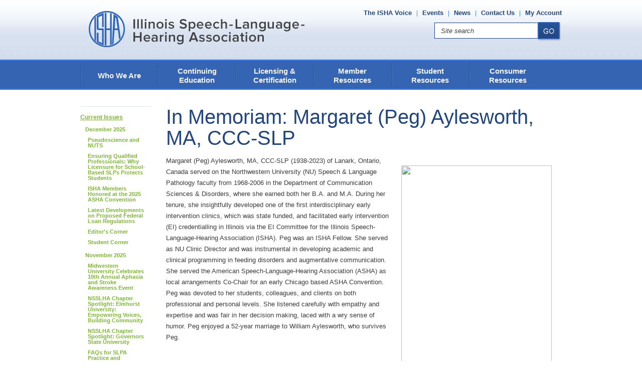

--- FILE ---
content_type: text/html; charset=UTF-8
request_url: https://www.ishail.org/in-memoriam
body_size: 9329
content:
<!DOCTYPE html>
<!--[if IE 8]>      <html class="ie8"> <![endif]-->
<!--[if IE 9]>      <html class="ie9"> <![endif]-->
<!--[if IE]>        <html class="ie-all"> <![endif]-->
<!--[if gt IE 9]><!--><html><!--<![endif]-->
<head>
<title>In Memoriam: Margaret (Peg) Aylesworth, MA, CCC-SLP | Illinois Speech-Language-Hearing Association (ISHA)</title>
<link rel="canonical" href="https://www.ishail.org/in-memoriam"/><meta name='description' content='Illinois Speech-Language-Hearing Association (ISHA)' />
<meta name='robots' content='INDEX, FOLLOW' />
<meta http-equiv='Content-Type' content='text/html; charset=utf-8' />
<meta http-equiv='Content-Type' content='text/html; charset=utf-8' />

<link rel="stylesheet" media="all" type="text/css" href="https://www.ishail.org/filebin/css/combine.php?type=css&amp;files=default.css%2Clayout.css%2Cstyle.css%2CprettyPhoto.css%2Csupport.css%2Cresponsive.css&amp;v=33"/>

<script type="text/javascript" src="https://www.ishail.org/resources/js/combine.php?type=javascript&amp;files=jquery_js%2Fjquery-1.7.2.min.js%2Corbit_js%2Fresponsive.js%2Cjquery_js%2Fjquery.treeview%2Fjquery.treeview.js%2Cjquery_ui%2Fjquery-ui-1.8.17.custom.min.js%2Cjquery_js%2Fjquery.prettyPhoto%2Fjquery.prettyPhoto.js%2Cjquery_js%2Fjquery.cycle%2Fjquery_cycle.js%2Cjquery_js%2Fjquery.jcarousel%2Fjquery.jcarousel.js%2Cjquery_js%2Fjquery.loadmask.min.js%2Corbit_js%2Futility.js%2Corbit_js%2Fsendform.js%2Corbit_js%2Fshare.js%2Corbit_js%2Fpopup.js%2Corbit_js%2Facgi.js%2Corbit_js%2Fcustom.js&amp;v=41"></script>


            <script type="text/javascript">
                // DOCUMENT LOAD
                $(document).ready(function(){
                    
initResponsive();
                });
            </script>
        
<script type='text/javascript'>

	var _gaq = _gaq || [];
	_gaq.push(['_setAccount', 'UA-41608217-1']);
	_gaq.push(['_trackPageview']);

	(function() {
		var ga = document.createElement('script'); ga.type = 'text/javascript'; ga.async = true;
		ga.src = ('https:' == document.location.protocol ? 'https://ssl' : 'http://www') + '.google-analytics.com/ga.js';
		var s = document.getElementsByTagName('script')[0]; s.parentNode.insertBefore(ga, s);
	})();

</script>

    <!--<script type="text/javascript" src="//use.typekit.com/iik6hxy.js"></script>
    <script type="text/javascript">try{Typekit.load();}catch(e){}</script>-->


    <link rel='shortcut icon' href='https://www.ishail.org/filebin/images/favicon.ico' type='image/x-icon' />
    <link rel='icon' href='https://www.ishail.org/filebin/images/favicon.ico' type='image/x-icon' />
    <link rel='apple-touch-icon' href='https://www.ishail.org/filebin/images/favicon-144.png' />

    <script> document.cookie = "resolution=" + Math.max(screen.width,screen.height) + "; path=/"; </script>
<script> document.write('<meta name="viewport" content="width=device-width, initial-scale=1, maximum-scale=1">'); </script>
<!-- Google Tag Manager -->

<script>(function(w,d,s,l,i){w[l]=w[l]||[];w[l].push({'gtm.start':

new Date().getTime(),event:'gtm.js'});var f=d.getElementsByTagName(s)[0],

j=d.createElement(s),dl=l!='dataLayer'?'&l='+l:'';j.async=true;j.src=

'https://www.googletagmanager.com/gtm.js?id='+i+dl;f.parentNode.insertBefore(j,f);

})(window,document,'script','dataLayer','GTM-N35NGFC');</script>

<!-- End Google Tag Manager -->
</head>
<body id="page-458" class="table-page">
<!-- Google Tag Manager (noscript) -->

<noscript><iframe src=https://www.googletagmanager.com/ns.html?id=GTM-N35NGFC

height="0" width="0" style="display:none;visibility:hidden"></iframe></noscript>

<!-- End Google Tag Manager (noscript) -->
<div id="all">
    <div id="header_container">

	<div id="header_all">

		<div id="header" class="grid-center">

			<div id="logoWrapper">
				<a href="https://www.ishail.org/">
					<img src="https://www.ishail.org/filebin/images/layout/header/logo-text.png" alt="Illinois Speech-Language-Hearing Association (ISHA)" />
				</a>
			</div>

							<div id="toplinks">
					
                <div class="menu-below-5">
                    
                        <span class="menu-item-page-377 first activeTrail">
                            <a class=" activeTrail"   href="https://www.ishail.org/the-isha-voice">The ISHA Voice</a>
                        </span>
                    
                            <span class="delimiter delimiter-377"><span class="midDot">|</span></span>
                        
                        <span class="menu-item-page-21">
                            <a    href="https://www.ishail.org/events-1">Events</a>
                        </span>
                    
                            <span class="delimiter delimiter-21"><span class="midDot">|</span></span>
                        
                        <span class="menu-item-page-22">
                            <a    href="https://www.ishail.org/news-2">News</a>
                        </span>
                    
                            <span class="delimiter delimiter-22"><span class="midDot">|</span></span>
                        
                        <span class="menu-item-page-23">
                            <a    href="https://www.ishail.org/contact-us">Contact Us</a>
                        </span>
                    
                            <span class="delimiter delimiter-23"><span class="midDot">|</span></span>
                        
                        <span class="menu-item-page-24 last">
                            <a    href="https://ams.ishail.org/ishassa/ssaauthmenu.show_top_menu">My Account</a>
                        </span>
                    
                </div>
            
					<div id="searchWrapper">
					
			<div class="searchFormWrapper">
				<form method="get" action="https://www.ishail.org/search-results">
					<input type="text" name="search_term" class="input" value="Site search" onfocus="if(this.value == 'Site search') { this.value=''; }" onblur="if (this.value=='') { this.value='Site search';}" /><input type="image" name="go" value="SEARCH" class="searchGo button" src="/filebin/images/layout/header/search-btn.png">
				</form>
			</div>
							</div>

				</div>


			
		</div>
	</div>


			<div id="topnav_container">
			<div id="topnav" class="grid-center">
				
            <div class="navbar">
                <div class="navbar-inner">
                    <div id="responsive-navbar" class="container">
                        <a class="btn btn-navbar" title="Navigation"></a>

                        
                <!-- The Search Bar Icon -->
                <a href="javascript:void(0);" class="responsive-search" title="Search">
                </a>

                <!-- The Search Bar input -->
                <div class="responsive-search-box">
                    <form method="get" action="https://www.ishail.org/search-results">
                        <div class="responsive-search-container">
                            <input type="text" name="search_term" placeholder="Search" />
                            <input type="submit" name="go" value="GO" class="responsive-search-submit button" />
                        </div>
                    </form>
                </div>

                        <div class="nav-collapse">

                            
            <div id="MightyMenuTopNav" class="MightyMenu treeview mobileFullWidth mobileNoMargin">
                
            <ul class="menu-below-4">
                
                    <li class="menu-item-page-14 first">
                        <a    href="https://www.ishail.org/who-we-are">Who We Are</a>
                        
            <ul class="menu-below-14">
                
                    <li class="menu-item-page-238 first">
                        <a    href="https://www.ishail.org/isha-membership">ISHA Membership</a>
                        
                    </li>
                
                    <li class="menu-item-page-51">
                        <a    href="https://www.ishail.org/isha-divisions-committees">ISHA Divisions &amp; Committees</a>
                        
            <ul class="menu-below-51">
                
                    <li class="menu-item-page-73 first">
                        <a    href="https://www.ishail.org/division-for-association-affairs">Division for Association Affairs</a>
                        
                    </li>
                
                    <li class="menu-item-page-114">
                        <a    href="https://www.ishail.org/division-for-audiological-affairs">Division for Audiological Affairs</a>
                        
                    </li>
                
                    <li class="menu-item-page-75">
                        <a    href="https://www.ishail.org/division-for-educational-development">Division for Educational Development</a>
                        
                    </li>
                
                    <li class="menu-item-page-76">
                        <a    href="https://www.ishail.org/division-for-legislative-regulatory-affairs">Division for Legislative &amp; Regulatory Affairs</a>
                        
                    </li>
                
                    <li class="menu-item-page-77">
                        <a    href="https://www.ishail.org/division-for-professional-affairs">Division for Professional Affairs</a>
                        
                    </li>
                
                    <li class="menu-item-page-79">
                        <a    href="https://www.ishail.org/division-for-professional-consumer-communications-1">Division for Professional &amp; Consumer Communications</a>
                        
                    </li>
                
                    <li class="menu-item-page-78">
                        <a    href="https://www.ishail.org/division-for-professional-services">Division for Professional Services</a>
                        
                    </li>
                
                    <li class="menu-item-page-80 last">
                        <a    href="https://www.ishail.org/2025-2026-isha-standing-committees">2025-2026 Standing Committees &amp; Liaisons</a>
                        
                    </li>
                
            </ul>
        
                    </li>
                
                    <li class="menu-item-page-16">
                        <a    href="https://www.ishail.org/join-isha">Join ISHA</a>
                        
                    </li>
                
                    <li class="menu-item-page-44">
                        <a    href="https://www.ishail.org/volunteer-for-isha">Volunteer for ISHA</a>
                        
                    </li>
                
                    <li class="menu-item-page-45">
                        <a    href="https://www.ishail.org/executive-board">Executive Board</a>
                        
            <ul class="menu-below-45">
                
                    <li class="menu-item-page-163 first last">
                        <a    href="https://www.ishail.org/investment-policy">Past Presidents</a>
                        
                    </li>
                
            </ul>
        
                    </li>
                
                    <li class="menu-item-page-46 last">
                        <a    href="https://www.ishail.org/representative-council">Representative Council</a>
                        
                    </li>
                
            </ul>
        
                    </li>
                
                    <li class="menu-item-page-15">
                        <a    href="https://www.ishail.org/continuing-education">Continuing Education</a>
                        
            <ul class="menu-below-15">
                
                    <li class="menu-item-page-585 first">
                        <a    href="https://www.ishail.org/2026-annual-convention">2026 Annual Convention</a>
                        
            <ul class="menu-below-585">
                
                    <li class="menu-item-page-640 first last">
                        <a    href="https://www.ishail.org/2026-exhibitors-sponsorships">2026 Exhibitors &amp; Sponsorships</a>
                        
                    </li>
                
            </ul>
        
                    </li>
                
                    <li class="menu-item-page-319">
                        <a    href="https://www.ishail.org/diversity-equity-inclusion-connecting-conversations-series">Diversity, Equity &amp; Inclusion - Connecting Conversations Series</a>
                        
                    </li>
                
                    <li class="menu-item-page-263">
                        <a    href="https://www.ishail.org/sexual-harassment-prevention-training">Sexual Harassment Prevention Training </a>
                        
                    </li>
                
                    <li class="menu-item-page-260">
                        <a    href="https://www.ishail.org/leadership-development-program">Leadership Development Program</a>
                        
                    </li>
                
                    <li class="menu-item-page-53">
                        <a    href="https://www.ishail.org/obtaining-ceus">Obtaining CEUs</a>
                        
                    </li>
                
                    <li class="menu-item-page-54 last">
                        <a    href="https://www.ishail.org/independent-study">Independent Study</a>
                        
                    </li>
                
            </ul>
        
                    </li>
                
                    <li class="menu-item-page-17">
                        <a    href="https://www.ishail.org/licensing-certification">Licensing &amp; Certification</a>
                        
            <ul class="menu-below-17">
                
                    <li class="menu-item-page-525 first">
                        <a    href="https://www.ishail.org/licensure-credentials-and-renewal-requirements">Licensure, Credentials, and Renewal Requirements</a>
                        
                    </li>
                
                    <li class="menu-item-page-526">
                        <a    href="https://www.ishail.org/relevant-laws-and-resources">Relevant Laws and Resources </a>
                        
                    </li>
                
                    <li class="menu-item-page-536">
                        <a    href="https://www.ishail.org/requirements-for-school-based-contract-slps">Requirements for School-based Contract SLPs</a>
                        
                    </li>
                
                    <li class="menu-item-page-527">
                        <a    href="https://www.ishail.org/supervision">Supervision</a>
                        
                    </li>
                
                    <li class="menu-item-page-528">
                        <a    href="https://www.ishail.org/frequently-asked-questions-2">Frequently Asked Questions</a>
                        
                    </li>
                
                    <li class="menu-item-page-162">
                        <a    href="https://www.ishail.org/essential-coverage-rehabilitation-and-habilitation-services-and-devices-1">Essential Coverage: Rehabilitation and Habilitation Services and Devices </a>
                        
                    </li>
                
                    <li class="menu-item-page-144 last">
                        <a    href="https://www.ishail.org/reporting-a-violation">Reporting a Violation</a>
                        
                    </li>
                
            </ul>
        
                    </li>
                
                    <li class="menu-item-page-18">
                        <a    href="https://www.ishail.org/member-resources">Member Resources</a>
                        
            <ul class="menu-below-18">
                
                    <li class="menu-item-page-450 first">
                        <a    href="https://www.ishail.org/2025-isha-legislative-agenda">2025 ISHA Legislative Agenda</a>
                        
                    </li>
                
                    <li class="menu-item-page-584">
                        <a    href="https://www.ishail.org/isha-corporate-membership-program">ISHA Corporate Membership Program</a>
                        
                    </li>
                
                    <li class="menu-item-page-358">
                        <a    href="https://www.ishail.org/diversity-equity-inclusion">Diversity, Equity &amp; Inclusion </a>
                        
                    </li>
                
                    <li class="menu-item-page-389">
                        <a    href="https://www.ishail.org/telepractice-resources">Telepractice Information and Resources </a>
                        
                    </li>
                
                    <li class="menu-item-page-321">
                        <a    href="https://www.ishail.org/isha-mentorship-program">ISHA Mentorship Program</a>
                        
                    </li>
                
                    <li class="menu-item-page-243">
                        <a    href="https://www.ishail.org/isha-partners">ISHA Partners</a>
                        
                    </li>
                
                    <li class="menu-item-page-200">
                        <a    href="https://www.ishail.org/free-asha-toolkit-communicating-with-baby-tips-and-milestones-from-birth-to-age-5-blank">Free ASHA Toolkit - Communicating With Baby: Tips and Milestones From Birth to Age 5</a>
                        
                    </li>
                
                    <li class="menu-item-page-230">
                        <a    href="https://www.ishail.org/early-intervention-1">Early Intervention</a>
                        
                    </li>
                
                    <li class="menu-item-page-65">
                        <a    href="https://www.ishail.org/schools-affairs">School Affairs</a>
                        
            <ul class="menu-below-65">
                
                    <li class="menu-item-page-264 first">
                        <a    href="https://www.ishail.org/school-administrators">School Administrators </a>
                        
                    </li>
                
                    <li class="menu-item-page-266">
                        <a    href="https://www.ishail.org/speech-language-pathology-assistants-slpas">Speech-Language Pathology Assistants (SLPAs)</a>
                        
                    </li>
                
                    <li class="menu-item-page-267">
                        <a    href="https://www.ishail.org/telepractice-for-the-school-based-slps-and-slpas">Telepractice for the School-based SLPs and SLPAs</a>
                        
                    </li>
                
                    <li class="menu-item-page-268">
                        <a    href="https://www.ishail.org/eligibility-and-workload-analysis">Eligibility and Workload Analysis</a>
                        
                    </li>
                
                    <li class="menu-item-page-182">
                        <a    href="https://www.ishail.org/Medicaid-Referral-Requirement-2">Medicaid Referral Requirement</a>
                        
                    </li>
                
                    <li class="menu-item-page-187">
                        <a    href="https://www.ishail.org/office-of-special-education-and-rehabilitative-services"> Office of Special Education and Rehabilitative Services</a>
                        
                    </li>
                
                    <li class="menu-item-page-254 last">
                        <a    href="https://www.ishail.org/presentation-archive">Presentation Archive</a>
                        
                    </li>
                
            </ul>
        
                    </li>
                
                    <li class="menu-item-page-66">
                        <a  rel="nofollow"  href="https://www.ishail.org/bilingual-multicultural-services">Bilingual &amp; Multicultural Services</a>
                        
            <ul class="menu-below-66">
                
                    <li class="menu-item-page-337 first last">
                        <a    href="https://www.ishail.org/support-diversity-with-the-csd-professions">Support Diversity with the CSD Professions</a>
                        
                    </li>
                
            </ul>
        
                    </li>
                
                    <li class="menu-item-page-146">
                        <a    href="https://www.ishail.org/evidence-based-practice">Evidence-based Practice</a>
                        
            <ul class="menu-below-146">
                
                    <li class="menu-item-page-179 first last">
                        <a    href="https://www.ishail.org/External-Evidence">External Evidence</a>
                        
                    </li>
                
            </ul>
        
                    </li>
                
                    <li class="menu-item-page-62">
                        <a    href="https://www.ishail.org/regulations-reimbursements">Regulations &amp; Reimbursements</a>
                        
            <ul class="menu-below-62">
                
                    <li class="menu-item-page-350 first">
                        <a    href="https://www.ishail.org/blank-good-faith-estimate">Good Faith Estimate</a>
                        
                    </li>
                
                    <li class="menu-item-page-231">
                        <a    href="https://www.ishail.org/2020-illinois-benchmark-plan">2020 Illinois Benchmark Plan</a>
                        
                    </li>
                
                    <li class="menu-item-page-168">
                        <a    href="https://www.ishail.org/icd-10-resources">ICD-10 Resources </a>
                        
                    </li>
                
                    <li class="menu-item-page-145 last">
                        <a    href="https://www.ishail.org/medicare-sgd-policy-change">Potential Medicare SGD Policy Change</a>
                        
                    </li>
                
            </ul>
        
                    </li>
                
                    <li class="menu-item-page-459 last">
                        <a    href="https://www.ishail.org/communication-board-for-first-responders">Communication Board for First Responders </a>
                        
                    </li>
                
            </ul>
        
                    </li>
                
                    <li class="menu-item-page-19">
                        <a    href="https://www.ishail.org/student-resources">Student Resources</a>
                        
            <ul class="menu-below-19">
                
                    <li class="menu-item-page-645 first">
                        <a    href="https://www.ishail.org/rethinking-behavior-an-ot&ndash;slp-collaborative-paradigm-for-sensory-integration-and-support">Fall 2025 ISHA Student Webinar: Rethinking Behavior: An OT&ndash;SLP Collaborative Paradigm for Sensory Integration and Support</a>
                        
                    </li>
                
                    <li class="menu-item-page-644">
                        <a    href="https://www.ishail.org/2026-ethics-in-action-video-contest">2026 Ethics in Action Video Contest</a>
                        
                    </li>
                
                    <li class="menu-item-page-275">
                        <a    href="https://www.ishail.org/illinois-university-program-open-houses">Illinois University Program Open Houses</a>
                        
                    </li>
                
                    <li class="menu-item-page-241">
                        <a    href="https://www.ishail.org/john-consalvi-service-scholarship">John Consalvi Service Scholarship</a>
                        
                    </li>
                
                    <li class="menu-item-page-67">
                        <a    href="https://www.ishail.org/schools/university-programs">Schools/University Programs</a>
                        
                    </li>
                
                    <li class="menu-item-page-573">
                        <a    href="https://www.ishail.org/2025-isha-webinar-empowering-yourself-advocacy-strategies-for-emerging-slps-and-audiologists">2025 ISHA Student Webinar: Empowering Yourself: Advocacy Strategies for Emerging SLPs and Audiologists</a>
                        
                    </li>
                
                    <li class="menu-item-page-451 last">
                        <a    href="https://www.ishail.org/isha-webinar-cf101-preparing-for-a-successful-cf-year">2024 ISHA Webinar: Clinical Fellowship 101 - Preparing for a Successful CF Year</a>
                        
                    </li>
                
            </ul>
        
                    </li>
                
                    <li class="menu-item-page-20">
                        <a    href="https://www.ishail.org/about-communication-disorders">Consumer Resources</a>
                        
            <ul class="menu-below-20">
                
                    <li class="menu-item-page-68 first">
                        <a    href="https://www.ishail.org/about-communication-disorders">About Communication Disorders</a>
                        
                    </li>
                
                    <li class="menu-item-page-69">
                        <a    href="https://www.ishail.org/who-are-speech-language-pathologists-audiologists">Who Are Speech-Language Pathologists &amp; Audiologists?</a>
                        
                    </li>
                
                    <li class="menu-item-page-70">
                        <a    href="https://www.ishail.org/find-a-qualified-professional">Find a Qualified Professional</a>
                        
                    </li>
                
                    <li class="menu-item-page-199 last">
                        <a    href="https://www.ishail.org/free-asha-toolkit">Free ASHA Toolkit - Communicating With Baby: Tips and Milestones From Birth to Age 5</a>
                        
                    </li>
                
            </ul>
        
                    </li>
                
                    <li class="menu-item-page-377 activeTrail  mobile-only">
                        <a class=" activeTrail"   href="https://www.ishail.org/the-isha-voice">The ISHA Voice</a>
                        
            <ul class="menu-below-377">
                
                    <li class="menu-item-page-417 first activeTrail">
                        <a class=" activeTrail"   href="https://www.ishail.org/the-isha-voice">Current Issues</a>
                        
            <ul class="menu-below-417">
                
                    <li class="menu-item-page-661 first">
                        <a    href="https://www.ishail.org/december-2025">December 2025</a>
                        
            <ul class="menu-below-661">
                
                    <li class="menu-item-page-662 first">
                        <a    href="https://www.ishail.org/pseudoscience-and-nuts">Pseudoscience and NUTS</a>
                        
                    </li>
                
                    <li class="menu-item-page-596">
                        <a    href="https://www.ishail.org/Ensuring-Qualified-Professionals-Why-Licensure-for-School-Based-SLPs-Protects-Students">Ensuring Qualified Professionals: Why Licensure for School-Based SLPs Protects Students</a>
                        
                    </li>
                
                    <li class="menu-item-page-594">
                        <a    href="https://www.ishail.org/ISHA-Members-Honored-at-the-2025-ASHA-Convention">ISHA Members Honored at the 2025 ASHA Convention</a>
                        
                    </li>
                
                    <li class="menu-item-page-592">
                        <a    href="https://www.ishail.org/Latest-Developments-on-Proposed-Federal-Loan-Regulations">Latest Developments on Proposed Federal Loan Regulations</a>
                        
                    </li>
                
                    <li class="menu-item-page-523">
                        <a    href="https://www.ishail.org/editor-s-corner-1">Editor&#039;s Corner</a>
                        
                    </li>
                
                    <li class="menu-item-page-522 last">
                        <a    href="https://www.ishail.org/student-corner-1">Student Corner</a>
                        
                    </li>
                
            </ul>
        
                    </li>
                
                    <li class="menu-item-page-655">
                        <a    href="https://www.ishail.org/november-2025">November 2025</a>
                        
            <ul class="menu-below-655">
                
                    <li class="menu-item-page-656 first">
                        <a    href="https://www.ishail.org/Midwestern-University-Celebrates-10th-Annual-Aphasia-and-Stroke-Awareness-Event">Midwestern University Celebrates 10th Annual Aphasia and Stroke Awareness Event</a>
                        
                    </li>
                
                    <li class="menu-item-page-657">
                        <a    href="https://www.ishail.org/NSSLHA-Chapter-Spotlight-Elmhurst-University-Empowering-Voices-Building-Community">NSSLHA Chapter Spotlight: Elmhurst University: Empowering Voices, Building Community</a>
                        
                    </li>
                
                    <li class="menu-item-page-658">
                        <a    href="https://www.ishail.org/NSSLHA-Chapter-Spotlight-Governors-State-University">NSSLHA Chapter Spotlight: Governors State University</a>
                        
                    </li>
                
                    <li class="menu-item-page-659">
                        <a    href="https://www.ishail.org/FAQs-for-SLPA-Practice-and-Supervision-in-Illinois">FAQs for SLPA Practice and Supervision in Illinois</a>
                        
                    </li>
                
                    <li class="menu-item-page-660 last">
                        <a    href="https://www.ishail.org/Celebrating-Disability-Pride-Honoring-Diversity-Dignity-and-Community">Celebrating Disability Pride: Honoring Diversity, Dignity, and Community</a>
                        
                    </li>
                
            </ul>
        
                    </li>
                
                    <li class="menu-item-page-646">
                        <a    href="https://www.ishail.org/october-2025">October 2025</a>
                        
            <ul class="menu-below-646">
                
                    <li class="menu-item-page-647 first">
                        <a    href="https://www.ishail.org/Presidents-Message-October-2025">President&#039;s Message: October 2025</a>
                        
                    </li>
                
                    <li class="menu-item-page-650">
                        <a    href="https://www.ishail.org/registration-is-open-for-the-66th-annual-isha-convention">Registration is Open for the 66th Annual ISHA Convention!</a>
                        
                    </li>
                
                    <li class="menu-item-page-649">
                        <a    href="https://www.ishail.org/isha-2025-virtual-education-series-ends-october-31">ISHA 2025 Virtual Education Series Ends October 31</a>
                        
                    </li>
                
                    <li class="menu-item-page-652">
                        <a    href="https://www.ishail.org/isha-s-mentorship-program-mentee-applications-are-open">Mentee Applications Are Open</a>
                        
                    </li>
                
                    <li class="menu-item-page-651">
                        <a    href="https://www.ishail.org/john-consalvi-service-scholarship-closes-november-14">John Consalvi Service Scholarship Applications Due November 14</a>
                        
                    </li>
                
                    <li class="menu-item-page-653">
                        <a    href="https://www.ishail.org/2026-ethics-in-action-video-contest-voice">2026 Ethics in Action Video Contest</a>
                        
                    </li>
                
                    <li class="menu-item-page-648">
                        <a    href="https://www.ishail.org/Committee-Updates-October-2025">Committee Updates: October 2025</a>
                        
                    </li>
                
                    <li class="menu-item-page-654 last">
                        <a    href="https://www.ishail.org/area-group-events-october-2025">Area Group Events</a>
                        
                    </li>
                
            </ul>
        
                    </li>
                
                    <li class="menu-item-page-641">
                        <a    href="https://www.ishail.org/september-2025">September 2025</a>
                        
            <ul class="menu-below-641">
                
                    <li class="menu-item-page-642 first">
                        <a    href="https://www.ishail.org/article-1">ISHA 2025 Virtual Education Series Highlight</a>
                        
                    </li>
                
                    <li class="menu-item-page-643">
                        <a    href="https://www.ishail.org/to-copy-or-not-to-copy-that-is-the-question">To Copy or Not to Copy, That is the Question!</a>
                        
                    </li>
                
                    <li class="menu-item-page-639">
                        <a    href="https://www.ishail.org/mentors-matter-growing-together-in-the-profession">Mentors Matter: Growing Together in the Profession</a>
                        
                    </li>
                
                    <li class="menu-item-page-603">
                        <a    href="https://www.ishail.org/billing-and-coding-a-primer-for-clinicians">Billing and Coding: A Primer for Clinicians</a>
                        
                    </li>
                
                    <li class="menu-item-page-602">
                        <a    href="https://www.ishail.org/NSSLHA-chapter-spotlight-western-illinois-university-chapter">NSSLHA Chapter Spotlight: Western Illinois University Chapter</a>
                        
                    </li>
                
                    <li class="menu-item-page-601">
                        <a    href="https://www.ishail.org/Ethics-in-Action-Video-Contest-returns">Ethics in Action Video Contest Returns!</a>
                        
                    </li>
                
                    <li class="menu-item-page-597 last">
                        <a    href="https://www.ishail.org/Part-2-Bridging-Distance-and-Expanding-Access-for-Tele-AAC-in-Action-Best-Practices-for-Effective-Service-Delivery">Part 2: Bridging Distance and Expanding Access for Tele-AAC in Action: Best Practices for Effective Service Delivery</a>
                        
                    </li>
                
            </ul>
        
                    </li>
                
                    <li class="menu-item-page-632">
                        <a    href="https://www.ishail.org/august-2025">August 2025</a>
                        
            <ul class="menu-below-632">
                
                    <li class="menu-item-page-633 first">
                        <a    href="https://www.ishail.org/isha-2026-convention-update">ISHA 2026 Convention Update </a>
                        
                    </li>
                
                    <li class="menu-item-page-634">
                        <a    href="https://www.ishail.org/journal-article-review-ethical-conversations-what-are-the-implications-of-ai-for-aac-development-use-and-implementation">Journal Article Review: Ethical Conversations: What are the Implications of AI for AAC development, use, and implementation? </a>
                        
                    </li>
                
                    <li class="menu-item-page-635">
                        <a    href="https://www.ishail.org/the-patient&rsquo;s-spouse">The Patient&rsquo;s Spouse</a>
                        
                    </li>
                
                    <li class="menu-item-page-636">
                        <a    href="https://www.ishail.org/patience-for-change">Patience for Change</a>
                        
                    </li>
                
                    <li class="menu-item-page-637 last">
                        <a    href="https://www.ishail.org/information-for-school-based-slps-and-slpas">Information for School-based SLPs and SLPAs </a>
                        
                    </li>
                
            </ul>
        
                    </li>
                
                    <li class="menu-item-page-627">
                        <a    href="https://www.ishail.org/july-2025-isha-voice">July 2025</a>
                        
            <ul class="menu-below-627">
                
                    <li class="menu-item-page-629 first">
                        <a    href="https://www.ishail.org/president-s-message-july-2025">President&#039;s Message: July 2025</a>
                        
                    </li>
                
                    <li class="menu-item-page-631">
                        <a    href="https://www.ishail.org/center-for-medicare-and-medicaid-services-and-telehealth-flexibilities">Center for Medicare and Medicaid Services and Telehealth Flexibilities</a>
                        
                    </li>
                
                    <li class="menu-item-page-630">
                        <a    href="https://www.ishail.org/wait&hellip;is-that-okay-student-voices-on-ethics-in-clinical-placements">Wait&hellip;Is That Okay?: Student Voices on Ethics in Clinical Placements</a>
                        
                    </li>
                
                    <li class="menu-item-page-628 last">
                        <a    href="https://www.ishail.org/committee-updates-july-2025">Committee Updates: July 2025</a>
                        
                    </li>
                
            </ul>
        
                    </li>
                
                    <li class="menu-item-page-610 last">
                        <a    href="https://www.ishail.org/june-2025">June 2025</a>
                        
            <ul class="menu-below-610">
                
                    <li class="menu-item-page-625 first">
                        <a    href="https://www.ishail.org/bridging-distance-and-expanding-access-student-and-clinician-perspectives-on-aac-via-telepractice-in-illinois">Bridging Distance and Expanding Access: Student and Clinician Perspectives on AAC via Telepractice in Illinois </a>
                        
                    </li>
                
                    <li class="menu-item-page-626">
                        <a    href="https://www.ishail.org/leading-through-reflection-and-growth">Leading Through Reflection and Growth</a>
                        
                    </li>
                
                    <li class="menu-item-page-624 last">
                        <a    href="https://www.ishail.org/committee-updates-june-2025"> Committee Updates: June 2025</a>
                        
                    </li>
                
            </ul>
        
                    </li>
                
            </ul>
        
                    </li>
                
                    <li class="menu-item-page-415">
                        <a    href="https://www.ishail.org/events-1">Calendar of Events</a>
                        
                    </li>
                
                    <li class="menu-item-page-419 last">
                        <a    href="https://www.ishail.org/advertise">Advertise</a>
                        
                    </li>
                
            </ul>
        
                    </li>
                
                    <li class="menu-item-page-21  mobile-only">
                        <a    href="https://www.ishail.org/events-1">Events</a>
                        
                    </li>
                
                    <li class="menu-item-page-22  mobile-only">
                        <a    href="https://www.ishail.org/news-2">News</a>
                        
            <ul class="menu-below-22">
                
                    <li class="menu-item-page-71 first last">
                        <a    href="https://www.ishail.org/news">News</a>
                        
                    </li>
                
            </ul>
        
                    </li>
                
                    <li class="menu-item-page-23  mobile-only">
                        <a    href="https://www.ishail.org/contact-us">Contact Us</a>
                        
                    </li>
                
                    <li class="menu-item-page-24 last  mobile-only">
                        <a    href="https://ams.ishail.org/ishassa/ssaauthmenu.show_top_menu">My Account</a>
                        
                    </li>
                
            </ul>
        
            </div>
            
                <script type="text/javascript">

                $("#MightyMenuTopNav > ul").treeview({
                    animated: "fast",
                    collapsed: true,
                    persist: "location"
                });

                // fix bug in which active button is not given collapsible hitarea class if nav is hidden on page load
                $(".active-hitarea, .activeTrail-hitarea").addClass("collapsable-hitarea");
                </script>
            

                            <div class="responsive-nav-bottom">
                                <a class="responsive-nav-scroll" href="javascript:void(0);">To the top</a>
                                <a class="responsive-nav-close" href="javascript:void(0);">^^ Close ^^</a>
                            </div>
                        </div>
                    </div>
                </div>
            </div>
        				<div class="clearer"></div>
			</div>
		</div>
	

</div>
    <div id="container" class="grid-center cf">

        <div id="template">
                            <div id="mainAndRightColumn" class="mobileFullWidth mobileNoMargin">
                    
                        <div id="main" class="hasLeftCol mobileFullWidth">
                            <h1 class="page_title">In Memoriam: Margaret (Peg) Aylesworth, MA, CCC-SLP</h1><p><span style="letter-spacing: 0px;"><img src="/filebin/PegAylesworth.jpg" width="300" height="422" style="float: right; margin: 20px;" /></span></p>
<p><span style="letter-spacing: 0px;">Margaret (Peg) Aylesworth, MA, CCC-SLP (1938-2023) of Lanark, Ontario, Canada served on the Northwestern University (NU) Speech &amp; Language Pathology faculty from 1968-2006 in the Department of Communication Sciences &amp; Disorders, where she earned both her B.A. and M.A. During her tenure, she insightfully developed one of the first interdisciplinary early intervention clinics, which was state funded, and facilitated early intervention (EI) credentialling in Illinois via the EI Committee for the Illinois Speech-Language-Hearing Association (ISHA). Peg was an ISHA Fellow. She served as NU Clinic Director and was instrumental in developing academic and clinical programming in feeding disorders and augmentative communication. She served the American Speech-Language-Hearing Association (ASHA) as local arrangements Co-Chair for an early Chicago based ASHA Convention. Peg was devoted to her students, colleagues, and clients on both professional and personal levels. She listened carefully with empathy and expertise and was fair in her decision making, laced with a wry sense of humor. Peg enjoyed a 52-year marriage to William Aylesworth, who survives Peg.</span></p>                        </div><!--/#main-->

                    
                </div><!--/#mainAndRightColumn-->

                
                            <div id="left" class="mobileNoMargin mobileFullWidth">
                    
            <div id="MightyMenu" class="desktop-only">
                
            <ul class="menu-below-377 MightyMenu treeview">
                
                    <li class="menu-item-page-417 first activeTrail">
                        <a class=" activeTrail"   href="https://www.ishail.org/the-isha-voice">Current Issues</a>
                        
            <ul class="menu-below-417 MightyMenu treeview">
                
                    <li class="menu-item-page-661 first">
                        <a    href="https://www.ishail.org/december-2025">December 2025</a>
                        
            <ul class="menu-below-661 MightyMenu treeview">
                
                    <li class="menu-item-page-662 first">
                        <a    href="https://www.ishail.org/pseudoscience-and-nuts">Pseudoscience and NUTS</a>
                        
                    </li>
                
                    <li class="menu-item-page-596">
                        <a    href="https://www.ishail.org/Ensuring-Qualified-Professionals-Why-Licensure-for-School-Based-SLPs-Protects-Students">Ensuring Qualified Professionals: Why Licensure for School-Based SLPs Protects Students</a>
                        
                    </li>
                
                    <li class="menu-item-page-594">
                        <a    href="https://www.ishail.org/ISHA-Members-Honored-at-the-2025-ASHA-Convention">ISHA Members Honored at the 2025 ASHA Convention</a>
                        
                    </li>
                
                    <li class="menu-item-page-592">
                        <a    href="https://www.ishail.org/Latest-Developments-on-Proposed-Federal-Loan-Regulations">Latest Developments on Proposed Federal Loan Regulations</a>
                        
                    </li>
                
                    <li class="menu-item-page-523">
                        <a    href="https://www.ishail.org/editor-s-corner-1">Editor&#039;s Corner</a>
                        
                    </li>
                
                    <li class="menu-item-page-522 last">
                        <a    href="https://www.ishail.org/student-corner-1">Student Corner</a>
                        
                    </li>
                
            </ul>
        
                    </li>
                
                    <li class="menu-item-page-655">
                        <a    href="https://www.ishail.org/november-2025">November 2025</a>
                        
            <ul class="menu-below-655 MightyMenu treeview">
                
                    <li class="menu-item-page-656 first">
                        <a    href="https://www.ishail.org/Midwestern-University-Celebrates-10th-Annual-Aphasia-and-Stroke-Awareness-Event">Midwestern University Celebrates 10th Annual Aphasia and Stroke Awareness Event</a>
                        
                    </li>
                
                    <li class="menu-item-page-657">
                        <a    href="https://www.ishail.org/NSSLHA-Chapter-Spotlight-Elmhurst-University-Empowering-Voices-Building-Community">NSSLHA Chapter Spotlight: Elmhurst University: Empowering Voices, Building Community</a>
                        
                    </li>
                
                    <li class="menu-item-page-658">
                        <a    href="https://www.ishail.org/NSSLHA-Chapter-Spotlight-Governors-State-University">NSSLHA Chapter Spotlight: Governors State University</a>
                        
                    </li>
                
                    <li class="menu-item-page-659">
                        <a    href="https://www.ishail.org/FAQs-for-SLPA-Practice-and-Supervision-in-Illinois">FAQs for SLPA Practice and Supervision in Illinois</a>
                        
                    </li>
                
                    <li class="menu-item-page-660 last">
                        <a    href="https://www.ishail.org/Celebrating-Disability-Pride-Honoring-Diversity-Dignity-and-Community">Celebrating Disability Pride: Honoring Diversity, Dignity, and Community</a>
                        
                    </li>
                
            </ul>
        
                    </li>
                
                    <li class="menu-item-page-646">
                        <a    href="https://www.ishail.org/october-2025">October 2025</a>
                        
            <ul class="menu-below-646 MightyMenu treeview">
                
                    <li class="menu-item-page-647 first">
                        <a    href="https://www.ishail.org/Presidents-Message-October-2025">President&#039;s Message: October 2025</a>
                        
                    </li>
                
                    <li class="menu-item-page-650">
                        <a    href="https://www.ishail.org/registration-is-open-for-the-66th-annual-isha-convention">Registration is Open for the 66th Annual ISHA Convention!</a>
                        
                    </li>
                
                    <li class="menu-item-page-649">
                        <a    href="https://www.ishail.org/isha-2025-virtual-education-series-ends-october-31">ISHA 2025 Virtual Education Series Ends October 31</a>
                        
                    </li>
                
                    <li class="menu-item-page-652">
                        <a    href="https://www.ishail.org/isha-s-mentorship-program-mentee-applications-are-open">Mentee Applications Are Open</a>
                        
                    </li>
                
                    <li class="menu-item-page-651">
                        <a    href="https://www.ishail.org/john-consalvi-service-scholarship-closes-november-14">John Consalvi Service Scholarship Applications Due November 14</a>
                        
                    </li>
                
                    <li class="menu-item-page-653">
                        <a    href="https://www.ishail.org/2026-ethics-in-action-video-contest-voice">2026 Ethics in Action Video Contest</a>
                        
                    </li>
                
                    <li class="menu-item-page-648">
                        <a    href="https://www.ishail.org/Committee-Updates-October-2025">Committee Updates: October 2025</a>
                        
                    </li>
                
                    <li class="menu-item-page-654 last">
                        <a    href="https://www.ishail.org/area-group-events-october-2025">Area Group Events</a>
                        
                    </li>
                
            </ul>
        
                    </li>
                
                    <li class="menu-item-page-641">
                        <a    href="https://www.ishail.org/september-2025">September 2025</a>
                        
            <ul class="menu-below-641 MightyMenu treeview">
                
                    <li class="menu-item-page-642 first">
                        <a    href="https://www.ishail.org/article-1">ISHA 2025 Virtual Education Series Highlight</a>
                        
                    </li>
                
                    <li class="menu-item-page-643">
                        <a    href="https://www.ishail.org/to-copy-or-not-to-copy-that-is-the-question">To Copy or Not to Copy, That is the Question!</a>
                        
                    </li>
                
                    <li class="menu-item-page-639">
                        <a    href="https://www.ishail.org/mentors-matter-growing-together-in-the-profession">Mentors Matter: Growing Together in the Profession</a>
                        
                    </li>
                
                    <li class="menu-item-page-603">
                        <a    href="https://www.ishail.org/billing-and-coding-a-primer-for-clinicians">Billing and Coding: A Primer for Clinicians</a>
                        
                    </li>
                
                    <li class="menu-item-page-602">
                        <a    href="https://www.ishail.org/NSSLHA-chapter-spotlight-western-illinois-university-chapter">NSSLHA Chapter Spotlight: Western Illinois University Chapter</a>
                        
                    </li>
                
                    <li class="menu-item-page-601">
                        <a    href="https://www.ishail.org/Ethics-in-Action-Video-Contest-returns">Ethics in Action Video Contest Returns!</a>
                        
                    </li>
                
                    <li class="menu-item-page-597 last">
                        <a    href="https://www.ishail.org/Part-2-Bridging-Distance-and-Expanding-Access-for-Tele-AAC-in-Action-Best-Practices-for-Effective-Service-Delivery">Part 2: Bridging Distance and Expanding Access for Tele-AAC in Action: Best Practices for Effective Service Delivery</a>
                        
                    </li>
                
            </ul>
        
                    </li>
                
                    <li class="menu-item-page-632">
                        <a    href="https://www.ishail.org/august-2025">August 2025</a>
                        
            <ul class="menu-below-632 MightyMenu treeview">
                
                    <li class="menu-item-page-633 first">
                        <a    href="https://www.ishail.org/isha-2026-convention-update">ISHA 2026 Convention Update </a>
                        
                    </li>
                
                    <li class="menu-item-page-634">
                        <a    href="https://www.ishail.org/journal-article-review-ethical-conversations-what-are-the-implications-of-ai-for-aac-development-use-and-implementation">Journal Article Review: Ethical Conversations: What are the Implications of AI for AAC development, use, and implementation? </a>
                        
                    </li>
                
                    <li class="menu-item-page-635">
                        <a    href="https://www.ishail.org/the-patient&rsquo;s-spouse">The Patient&rsquo;s Spouse</a>
                        
                    </li>
                
                    <li class="menu-item-page-636">
                        <a    href="https://www.ishail.org/patience-for-change">Patience for Change</a>
                        
                    </li>
                
                    <li class="menu-item-page-637 last">
                        <a    href="https://www.ishail.org/information-for-school-based-slps-and-slpas">Information for School-based SLPs and SLPAs </a>
                        
                    </li>
                
            </ul>
        
                    </li>
                
                    <li class="menu-item-page-627">
                        <a    href="https://www.ishail.org/july-2025-isha-voice">July 2025</a>
                        
            <ul class="menu-below-627 MightyMenu treeview">
                
                    <li class="menu-item-page-629 first">
                        <a    href="https://www.ishail.org/president-s-message-july-2025">President&#039;s Message: July 2025</a>
                        
                    </li>
                
                    <li class="menu-item-page-631">
                        <a    href="https://www.ishail.org/center-for-medicare-and-medicaid-services-and-telehealth-flexibilities">Center for Medicare and Medicaid Services and Telehealth Flexibilities</a>
                        
                    </li>
                
                    <li class="menu-item-page-630">
                        <a    href="https://www.ishail.org/wait&hellip;is-that-okay-student-voices-on-ethics-in-clinical-placements">Wait&hellip;Is That Okay?: Student Voices on Ethics in Clinical Placements</a>
                        
                    </li>
                
                    <li class="menu-item-page-628 last">
                        <a    href="https://www.ishail.org/committee-updates-july-2025">Committee Updates: July 2025</a>
                        
                    </li>
                
            </ul>
        
                    </li>
                
                    <li class="menu-item-page-610 last">
                        <a    href="https://www.ishail.org/june-2025">June 2025</a>
                        
            <ul class="menu-below-610 MightyMenu treeview">
                
                    <li class="menu-item-page-625 first">
                        <a    href="https://www.ishail.org/bridging-distance-and-expanding-access-student-and-clinician-perspectives-on-aac-via-telepractice-in-illinois">Bridging Distance and Expanding Access: Student and Clinician Perspectives on AAC via Telepractice in Illinois </a>
                        
                    </li>
                
                    <li class="menu-item-page-626">
                        <a    href="https://www.ishail.org/leading-through-reflection-and-growth">Leading Through Reflection and Growth</a>
                        
                    </li>
                
                    <li class="menu-item-page-624 last">
                        <a    href="https://www.ishail.org/committee-updates-june-2025"> Committee Updates: June 2025</a>
                        
                    </li>
                
            </ul>
        
                    </li>
                
            </ul>
        
                    </li>
                
                    <li class="menu-item-page-415">
                        <a    href="https://www.ishail.org/events-1">Calendar of Events</a>
                        
                    </li>
                
                    <li class="menu-item-page-419 last">
                        <a    href="https://www.ishail.org/advertise">Advertise</a>
                        
                    </li>
                
            </ul>
        
            </div>
            
                <script type="text/javascript">

                $("#MightyMenu > ul").treeview({
                    animated: "fast",
                    collapsed: true,
                    persist: "location"
                });

                // fix bug in which active button is not given collapsible hitarea class if nav is hidden on page load
                $(".active-hitarea, .activeTrail-hitarea").addClass("collapsable-hitarea");
                </script>
                            </div>
            
        </div><!--/#template-->


    </div><!--/#container-->

    
<div id="footer-container" class="grid-full-width">

	<div class="grid-center">
					<div id="footer-phone-link" class="mobile-only mobileFullWidth">
				<a class="button mobileFullWidthBtn noMargin" href="tel:1-312-644-0828">
					Call
					<span>(312-644-0828)</span>
				</a>
			</div>
		
		<div id="footer" class="mobileFullWidth">

			<div class="footer-primary-navigation mobileFullWidth mobileNoMargin">
				
                <div class="menu-below-35">
                    
                        <span class="menu-item-page-36 first footer-bold-text">
                            <p>FOLLOW US</p>
<div class="footer-social"><a href="http://www.facebook.com/ishail.org" target="_blank"><img title="Follow Us on facebook" src="/filebin/Social_Icons_2025_Updated/FB_icon_-_ISHA_Web_-_Blue.png" alt="Follow Us on facebook" width="38" height="38" /></a><a href="https://www.instagram.com/illinoisisha/" target="_blank"><img title="Follow us on Instagram" src="/filebin/Social_Icons_2025_Updated/IG_-_ISHA_web_-_blue.png" alt="Follow us on Instagram" width="38" height="38" /></a>&nbsp;<a href="https://www.linkedin.com/company/illinois-speech-language-hearing-association/" target="_blank"><img title="Connect with us on LinkedIn" src="/filebin/Social_Icons_2025_Updated/LI_-_icon_-_web_-_blue.png" alt="Connect with us on LinkedIn" width="38" height="38" /></a></div>
                        </span>
                    
                            <span class="delimiter delimiter-36"></span>
                        
                        <span class="menu-item-page-41 footer-bold-text">
                            <div class="nolink">PARTNER WITH US</div>
                        </span>
                    
                            <span class="delimiter delimiter-41"></span>
                        
                        <span class="menu-item-page-40 footer-primary-first">
                            <a    href="https://www.ishail.org/advertise">Advertise</a>
                        </span>
                    
                            <span class="delimiter delimiter-40"></span>
                        
                        <span class="menu-item-page-39">
                            <a    href="https://www.ishail.org/career-center">Career Center</a>
                        </span>
                    
                            <span class="delimiter delimiter-39"></span>
                        
                        <span class="menu-item-page-38 last">
                            <a    href="https://www.ishail.org/mailing-list">Mailing List</a>
                        </span>
                    
                </div>
            			</div>

			<div class="footer-secondary-navigation mobileFullWidth mobileNoMargin">
				
                <div class="menu-below-10">
                    
                        <span class="menu-item-page-31 first">
                            <a    href="https://www.ishail.org/manage-my-account">Member Login</a>
                        </span>
                    
                            <span class="delimiter delimiter-31">|</span>
                        
                        <span class="menu-item-page-30">
                            <a    href="https://www.ishail.org/who-we-are">About Us</a>
                        </span>
                    
                            <span class="delimiter delimiter-30">|</span>
                        
                        <span class="menu-item-page-32">
                            <a    href="https://www.ishail.org/news">News</a>
                        </span>
                    
                            <span class="delimiter delimiter-32">|</span>
                        
                        <span class="menu-item-page-29">
                            <a    href="https://www.ishail.org/events-pages-21.php">Events</a>
                        </span>
                    
                            <span class="delimiter delimiter-29">|</span>
                        
                        <span class="menu-item-page-28">
                            <a    href="https://www.ishail.org/contact-us">Contact Us</a>
                        </span>
                    
                            <span class="delimiter delimiter-28">|</span>
                        
                        <span class="menu-item-page-27">
                            <a    href="https://www.ishail.org/privacy-policy">Privacy Policy</a>
                        </span>
                    
                            <span class="delimiter delimiter-27">|</span>
                        
                        <span class="menu-item-page-12">
                            <a    href="https://www.ishail.org/sitemap">Sitemap</a>
                        </span>
                    
                            <span class="delimiter delimiter-12">|</span>
                        
                        <span class="menu-item-page-33 footer-copyright-text">
                            <p>&copy; Illinois Speech-Language-Hearing Association</p>
                        </span>
                    
                            <span class="delimiter delimiter-33">|</span>
                        
                        <span class="menu-item-page-34 last">
                            <a    href="http://www.asha.org">ASHA</a>
                        </span>
                    
                </div>
            			</div>

						<!--<div id="newsletterWrapper" class="mobileFullWidth">
							</div>-->
		</div>
	</div>

</div>

</div><!--/#all-->

</body>
</html>
